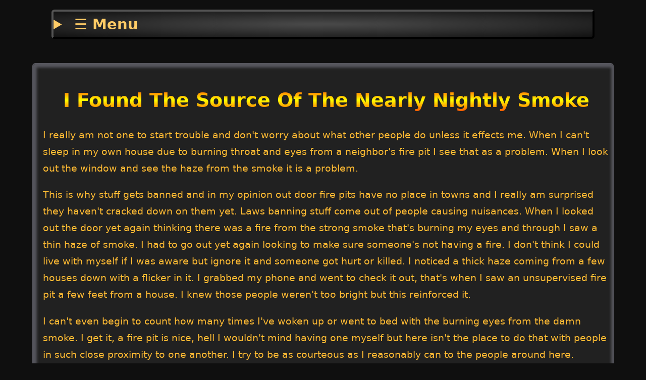

--- FILE ---
content_type: text/html; charset=utf-8
request_url: https://scattersplatter.net/blog/i-found-the-source-of-the-nearly-nightly-smoke/
body_size: 2685
content:
<!DOCTYPE html>
<html lang="en-US">
<head>
<meta name="viewport" content="width=device-width,minimum-scale=1,initial-scale=1"> 
<meta charset="utf-8">
<title>I Found The Source Of The Nearly Nightly Smoke | Scatter Splatter</title>
<meta name="author" content="Carl">
<meta name="created" content="2019-08-26">
<meta name="description" content="I am not one to start trouble but we've been getting a thick haze of smoke every night in the neighborhood. I finally found the source. A few houses down the street has a fire pit that they seem to just let smolder all night. Not smart or legal.">
<link rel="stylesheet" href="https://scattersplatter.net/css/css.css">
<link rel="canonical" href="https://scattersplatter.net/blog/i-found-the-source-of-the-nearly-nightly-smoke/">
 <meta name="robots" content="index, follow">
<link rel="apple-touch-icon" sizes="180x180" href="/apple-touch-icon.png">
<link rel="icon" type="image/png" sizes="32x32" href="/favicon-32x32.png">
<link rel="icon" type="image/png" sizes="16x16" href="/favicon-16x16.png">
<link rel="shortcut icon" href="/favicon.ico">
<link rel="manifest" href="/site.webmanifest">
<link rel="mask-icon" href="/safari-pinned-tab.svg" color="#5bbad5">
<meta name="msapplication-TileColor" content="#da532c">
<meta name="theme-color" content="#010101"><meta property="og:title" content="I Found The Source Of The Nearly Nightly Smoke">
<meta property="og:locale" content="en_US">
<meta property="og:description" content="I am not one to start trouble but we've been getting a thick haze of smoke every night in the neighborhood. I finally found the source. A few houses down the street has a fire pit that they seem to just let smolder all night. Not smart or legal.">
<meta property="og:url" content="https://scattersplatter.net/blog/i-found-the-source-of-the-nearly-nightly-smoke/">
<meta property="og:type" content="article">
<meta property="og:site_name" content="Scatter Splatter">
<meta property="article:published_time" content="2019-08-0dT00:00:00+0000">
<meta property="og:locale" content="en-US">
<meta property="og:site_name" content="Scatter Splatter"> 
<script type="application/ld+json">
{
    "@context": "http://schema.org",
    "@type": "BlogPosting",
    "name": "I Found The Source Of The Nearly Nightly Smoke",
    "headline": "I Found The Source Of The Nearly Nightly Smoke",
    "description": "I am not one to start trouble but we've been getting a thick haze of smoke every night in the neighborhood. I finally found the source. A few houses down the street has a fire pit that they seem to just let smolder all night. Not smart or legal.",
    "inLanguage":  "en-us",
    "isFamilyFriendly": "true",
    "mainEntityOfPage": {
        "@type": "WebPage",
       "@id":" https://scattersplatter.net/blog/i-found-the-source-of-the-nearly-nightly-smoke/"
    }, 
    "author" : {
        "@type": "Person",
        "name": "Carl"
    },
    "creator" : {
        "@type": "Person",
        "name": "Carl"
    },
    "accountablePerson" : {
        "@type": "Person",
        "name": "Carl"
    },
    "copyrightHolder" : "Scatter Splatter",
    "copyrightYear" : "2019",
    "dateCreated": "2019-08-26",
    "dateModified": "2019-08-26",
    "datePublished": "2019-08-26",
    "publisher":{
        "@type":"Person",
        "name": "Carl",
        "url": "https://scattersplatter.net"},                      
    "genre":["annoyances","neighbors"],
    "keywords": ["annoyances","neighbors"]}, {
       "@context": "https://schema.org",
      "@type": "BreadcrumbList",
        "itemListElement": [
        {"@type": "ListItem",
        "position": 1,
        "name": "Home",
        "item": "https://scattersplatter.net" } 
        ]
</script>
<link rel="prev" href="https://scattersplatter.net/blog/started-street-parking/"> 
<link rel="next" href="https://scattersplatter.net/blog/looking-forward-to-being-able-to-watch-sports-on-tv/"> </head> 

<body>
<header><nav aria-label="primary navigation"><details>
        <summary> ☰ Menu </summary>
         
    <menu><li>
            <a  href="https://scattersplatter.net/" title="Home">Home Page</a>
        </li><li>
            <a  href="https://scattersplatter.net/about/" title="About Me">About Me</a>
        </li><li>
            <a  href="https://scattersplatter.net/wiki/fitness/" title="Fitness Related Stuff">Exercise And Fitness Stuff</a>
        </li><li>
            <a  href="https://scattersplatter.net/wiki/" title="Some random tips or things I have learned">Junk Drawer</a>
        </li><li>
            <a  href="https://scattersplatter.net/wiki/links/" title="Links To Thing I Like">Links</a>
        </li><li>
            <a  href="https://scattersplatter.net/weather/history/" title="Weather history for Mount Joy, Pennsylvania from my personal weather station">Weather Data</a>
        </li></menu> </details></nav> </header><main>
<article>
<hgroup>
<h1>I Found The Source Of The Nearly Nightly Smoke</h1>
</hgroup>

<p>I really am not one to start trouble and don't worry about what other people do unless it effects me. When I can't sleep in my own house due to burning throat and eyes from a neighbor's fire pit I see that as a problem. When I look out the window and see the haze from the smoke it is a problem.</p>
<p>This is why stuff gets banned and in my opinion out door fire pits have no place in towns and I really am surprised they haven't cracked down on them yet. Laws banning stuff come out of people causing nuisances. When I looked out the door yet again thinking there was a fire from the strong smoke that's burning my eyes and through I saw a thin haze of smoke. I had to go out yet again looking to make sure someone's not having a fire. I don't think I could live with myself if I was aware but ignore it and someone got hurt or killed. I noticed a thick haze coming from a few houses down with a flicker in it. I grabbed my phone and went to check it out, that's when I saw an unsupervised fire pit a few feet from a house. I knew those people weren't too bright but this reinforced it.</p>
<p>I can't even begin to count how many times I've woken up or went to bed with the burning eyes from the damn smoke. I get it, a fire pit is nice, hell I wouldn't mind having one myself but here isn't the place to do that with people in such close proximity to one another. I try to be as courteous as I reasonably can to the people around here.</p>
<p>Honestly I believe it's just a matter of time until they crack down on people burning in them. I'm actually surprised they haven't yet.</p>

<footer>
 <nav aria-label="post meta navigation"><ul  aria-label="Tags:"> 
<li>Tags:</li><li ><a href="https://scattersplatter.net/tags/annoyances/" title="
Annoyances" >
Annoyances</a> ,
</li>
<li ><a href="https://scattersplatter.net/tags/neighbors/" title="
Neighbors" >
Neighbors</a> 
</li>
</ul></nav>
    
<ul> 
           <li>
Published on <time datetime="2019-08-26">Monday, August  26, 2019</time> by Carl</ul>
</footer>        
</article>

 

</main><footer>
  <nav aria-label="pages">
<ul><li><a href="https://scattersplatter.net/blog/looking-forward-to-being-able-to-watch-sports-on-tv/" title="I Am Looking Forward To Being Able To Watch Sports On TV">Newer Post</a></li><li><a href="https://scattersplatter.net/archive/" title="Full Archive Of All My Posts">Archive</a></li><li><a href="https://scattersplatter.net/blog/started-street-parking/" title ="Started Street Parking">Older Post</a></li></ul></nav><nav aria-label="bread crumbs"><ul> <li><a title="Home" href="https://scattersplatter.net">Home</a> > </li><li><span aria-current="page">I Found The Source Of The Nearly Nightly Smoke</span></li>
</ul> 
</nav><ul><li> <address><a title="📧 Email me" href="mailto:carl@scattersplatter.net">📧 Email Me</a></address></li></ul>

         <ul>
        <li><a href="https://webring.dinhe.net/prev/https://scattersplatter.net/"  target="_blank" title="Previous In Hotline Webring">previous</a></li><li>  <a  href="https://hotlinewebring.club/" target="_blank" title="Hotline Webring">Hotline Webring</a></li> <li>   <a  href="https://webring.dinhe.net/next/https://scattersplatter.net/" title="Next In Hotline Webring" target="_blank">next</a></li></ul>  
        <ul><li> 
            <a href='https://webring.dinhe.net/prev/https://scattersplatter.net/' title="Previous In The Retronaut Webring" target="_blank">previous</a></li> <li> <a href="https://webring.dinhe.net/" title="The Retronaut Webring" target="_blank"> The Retronaut Webring</a></li> <li> <a href='https://webring.dinhe.net/next/https://scattersplatter.net/' title="Next In The Retronaut Webring" target="_blank"   > next</a></li> </ul>

<small>
         © 1999 - 2026 Carl 
</small>
 </footer></body>
</html>


--- FILE ---
content_type: text/css; charset=utf-8
request_url: https://scattersplatter.net/css/css.css
body_size: 3208
content:
:root{--page-title: #ffe733;--site-title: #ff3;--nav-gradient: radial-gradient(#474747 5%, #121212 100%);--nav-gradient-active: radial-gradient(#121212 5%, #474747 100%);--main-background-color: #0f0f0f;--content-item-color: #212121;--gradient1: #121212;--linkcolor: #ffa8a8;--linkvisited: #ffa8e5;--linkhover: #ffd633;--gradeint2: #474747;--main-border: #56565d;--nav-border: #545454;--main-text: #fb3;--main-sec: #fff;--code-quote-bg: #303030;--copyright: #e69900;--border-menu: #006;--box-shadow: green;--nav-active: #f80;--nav-hover: #ffe666;--nav-item: #fc6;--border: #56565d;--table-border: #595959;--tr-even: #212121;--tr-odd: #333;--tr-hover: #2c5277;--Sans: Noto Sans,ui-sans-serif,system-ui,sans-serif;--Serif: Noto Serif,Noto Emoji,ui-serif,system-ui,serif;--lineheight: 1.75;--SVGAverageTemperature: #ff8b6b;--SVGHighTemperature: #ffe852;--SVGLowTemperature: #0dc700;--SVGRain: #0098c7;--SVGEven: #aeb7a9;--SVGOdd: #a9acb7;--Samp: #f8f8f2;--SampBackground: #282923;--checkbox-border-color: #595959;--checkbox-checked-color: #ffe733;--checkbox-hover-color: #a9acb7}@media (prefers-reduced-motion: reduce){html{transition:none !important;animation:none !important;scroll-behavior:auto !important}}header h1{font-size:2.5rem;color:var(--site-title)}header nav details summary{font-size:1.5rem;font-family:var(--Sans);text-decoration:none;font-weight:bold;color:var(--nav-item);border-radius:.3rem;border:.2rem var(--nav-border);border-style:outset;background-image:var(--nav-gradient);text-shadow:.01rem .01rem .01rem var(--nav-button-border);box-shadow:.1rem .1rem .25rem .25rem var(--nav-button-border);transition:.25s all ease-in-out .1s}header nav details summary:hover{border-style:inset;color:var(--nav-hover);background-image:var(--nav-gradient-active);box-shadow:.1rem .1rem .25rem .25rem var(--nav-hover)}header nav details summary:active{background:var(--nav-gradient-active);border-style:inset;color:var(--nav-active);text-decoration:underline}header nav details menu{z-index:1;background-color:var(--tr-hover);display:block;opacity:1;position:absolute;transition:all .25s ease 0s;text-align:left;font-size:1.5rem;font-family:var(--Sans);text-decoration:none;font-weight:bold;border:.1rem outset var(--border);box-shadow:.1rem .1rem .25rem .25rem var(--border);border-radius:.3rem;margin:0;padding:0}header nav details menu li{list-style-position:inside;list-style:none;list-style-type:none;padding:0;margin:0}header nav details menu a,header nav details menu a:link,header nav details menu a:visited{display:block;padding:0;margin:0;color:var(--nav-item);border-radius:.3rem;border:.2rem var(--nav-border);border-style:outset;background-image:var(--nav-gradient);text-shadow:.01rem .01rem .01rem var(--nav-button-border);box-shadow:.1rem .1rem .25rem .25rem var(--nav-button-border);transition:.25s all ease-in-out .1s;align-items:center}header nav details menu a:hover,header nav details menu a:link:hover,header nav details menu a:visited:hover{border-style:inset;color:var(--nav-hover);background-image:var(--nav-gradient-active);box-shadow:.1rem .1rem .25rem .25rem var(--nav-hover)}header nav details menu a:active,header nav details menu a:link:active,header nav details menu a:visited:active{background:var(--nav-gradient-active);border-style:inset;color:var(--nav-active);text-decoration:underline}header nav details::details-content{opacity:0;transition:all .25s ease 0s}header nav details[open]::details-content{opacity:1;transition:all .25s ease 0s}main article{padding-left:1rem;padding-right:1rem;margin-top:1.5rem;margin-bottom:1.5rem;background:var(--content-item-color);border:.1rem solid var(--border);box-shadow:inset .1rem .1rem .25rem .25rem var(--border);border-radius:.3rem;padding:1rem .3rem .3rem 1rem}main article ul{display:block;border:.5rem;list-style-position:outside;margin-left:0;padding:0}main article ul li{display:block;margin:0;padding:0;list-style-type:none}main article .highlight table{background-color:var(--content-item-color) !important}main article h6{color:var(--main-sec)}main article .highlight table{background-color:var(--content-item-color) !important}main article header h2,main article header h3{color:var(--page-title);text-align:center}main article footer{display:subgrid;grid-template-rows:repeat(auto-fit, minmax(min(14rem,100%), 1fr));grid-template-areas:"tags" "footer"}main article footer nav{grid-area:tags;display:subgrid;grid-template-columns:repeat(auto-fill, minmax(100px, 1fr));padding-top:.2rem;padding-bottom:.4rem;position:relative}main article footer nav ul{display:subgrid;grid-template-columns:repeat(auto-fill, minmax(100px, 1fr));border:.5rem}main article footer nav ul li{padding:.5rem;list-style-type:none}main article footer p{grid-area:footer;grid-template-columns:repeat(auto-fill, minmax(100px, 1fr));text-align:right}main hgroup,article hgroup{margin-bottom:.2rem;text-align:center;color:var(--title)}main hgroup h1,article hgroup h1{font-size:2rem;margin-bottom:.2rem;text-align:center;background:red;background:linear-gradient(to top, red 0%, #ff0 50%, red 100%);-webkit-background-clip:text;-webkit-text-fill-color:rgba(0,0,0,0)}main hgroup h1 a:link,main hgroup h1 a:visited,article hgroup h1 a:link,article hgroup h1 a:visited{text-decoration:none;color:var(--site-title)}main hgroup h1 a:hover,main hgroup h1 a:active,article hgroup h1 a:hover,article hgroup h1 a:active{color:var(--page-title)}main hgroup p,article hgroup p{font-size:1rem;margin-bottom:.2rem;text-align:center;color:var(--title)}footer{text-align:center}footer small{display:block;font-size:smaller;text-align:center;margin-top:1rem;color:var(--copyright)}footer small a{color:var(--link)}footer nav ul{justify-content:center;padding:.5rem;list-style-type:none;font-size:1rem}footer nav ul a{text-decoration:none}footer nav ul li{text-align:center;justify-content:center;list-style-type:none;margin-left:.25rem;margin-right:.25rem;display:inline}footer ul{text-align:center;justify-content:center;margin-top:.5rem;list-style-type:none}footer ul li{margin:.2rem;font-size:1.2rem;display:inline}footer ul li address{display:inline}body{display:grid;grid-template-rows:flex;grid-template-areas:"header" "main" "footer"}header{grid-area:header}footer{grid-area:footer}main{grid-area:main}.month figcaption{grid-column:1/7;grid-row:1}.month ul{display:grid;grid-template-columns:repeat(8, 1fr);grid-row:auto;gap:.25rem}input[type=checkbox]{box-sizing:border-box;width:20px;height:20px;margin:6px;padding:0;border:2px solid var(--checkbox-border-color);appearance:none;background-color:rgba(0,0,0,0);outline:none;transition:outline .1s}input[type=checkbox]:checked{background-size:cover;padding:2px}input[type=checkbox]:not(:disabled):checked{border-color:var(--checkbox-checked-color);background-image:url('data:image/svg+xml;utf8,<svg xmlns="http://www.w3.org/2000/svg" xmlns:xlink="http://www.w3.org/1999/xlink" width="20" height="20" viewBox="0 0 32 32" xml:space="preserve"><path style="fill: %23274c77" d="M11.941,28.877l-11.941-11.942l5.695-5.696l6.246,6.246l14.364-14.364L32,8.818"/></svg>')}input[type=checkbox]:disabled{background-color:var(--checkbox-disabled-bg-color);border-color:var(--checkbox-checked-color)}input[type=checkbox]:disabled:checked{background-image:url('data:image/svg+xml;utf8,<svg xmlns="http://www.w3.org/2000/svg" xmlns:xlink="http://www.w3.org/1999/xlink" width="20" height="20" viewBox="0 0 32 32" xml:space="preserve"><path style="fill: %23274c77" d="M11.941,28.877l-11.941-11.942l5.695-5.696l6.246,6.246l14.364-14.364L32,8.818"/></svg>')}@media (hover: hover){input[type=checkbox]:not(:disabled):hover{background-color:green;outline:6px solid var(--checkbox-hover-color);transform:scale(1.05)}}input[type=checkbox]:focus-visible{outline:6px solid var(--checkbox-hover-color);transform:scale(1.05)}.Wx{margin:1rem auto;border-collapse:collapse}.Wx figcaption{text-align:center;font-weight:bold;font-size:1rem}.Wx th,.Wx td{border:.1rem solid var(--table-border)}.Wx caption{text-align:center;font-weight:bold;font-size:1rem}.Wx tr :hover{background:var(--tr-hover);border:2rem}.Wx th{background:var(--th-backround)}th{background:var(--th-backround)}.WxClass{border:0}.month h3{font-size:3rem;list-style-type:none;padding:0;margin:0;text-align:center;width:95%;background:var(--th-backround)}.month ul{display:grid;grid-template-columns:repeat(7, 1fr);justify-content:center;list-style-type:none;padding:0;margin:0;text-align:center;line-height:2;background:var(--th-backround);font-size:1.5rem}.month ul li .has-wx .no-wx{justify-content:center;font-weight:500;font-size:1.5rem;width:13.5714285714%;text-align:right;margin:0;padding:0;list-style-type:none}.month ul a{text-decoration:none;transition:all .1s ease-in-out .1s;text-shadow:none}.month ul a:hover{color:var(--linkhover);font-weight:bolder;text-shadow:.1rem .1rem .25rem var(--linkhover);text-decoration:none}.month .no-wx{opacity:75%}figure ul li{list-style-type:none}table{border:var(--table-border);border:0;border-collapse:collapse;border-spacing:0;margin:1rem auto}table,th{vertical-align:top;padding:.5rem}tr tr:hover{background:var(--tr-hover)}th{background:var(--th-backround)}tbody tr:nth-child(even){background-color:var(--tr-even)}tbody tr:nth-child(odd){background-color:var(--tr-odd)}tbody tr:hover{background-color:var(--tr-hover)}.average polyline{stroke:var(--SVGAverageTemperature);fill:none;stroke-width:2;stroke-linejoin:round;stroke-linecap:round}.average circle{stroke:var(--SVGAverageTemperature);fill:var(--SVGAverageTemperature);fill-opacity:.75}.average path{stroke:var(--SVGAverageTemperature);fill:none;stroke-width:2}.average text{color:var(--SVGAverageTemperature);fill:var(--SVGAverageTemperature);cursor:pointer;font-size:12px;font-weight:bold}.low circle{stroke:var(--SVGLowTemperature);fill:var(--SVGLowTemperature);fill-opacity:.75}.low polyline{stroke-linejoin:round;stroke-linecap:round;stroke:var(--SVGLowTemperature);fill:none;stroke-width:2}.low path{stroke:var(--SVGLowTemperature);fill:none;stroke-width:2}.low text{cursor:pointer;font-size:12px;font-weight:bold;color:var(--SVGLowsTemperature);fill:var(--SVGLowTemperature)}.high polyline{stroke:var(--SVGHighTemperature);stroke-width:2;fill:none;stroke-linejoin:round;stroke-linecap:round}.high polyline marker{stroke:var(--SVGHighTemperature);fill:var(--SVGHighTemperature)}.high path{stroke:var(--SVGHighTemperature);stroke-width:2;fill:none}.high text{cursor:pointer;font-size:12px;font-weight:bold;color:var(--SVGHighTemperature);fill:var(--SVGHighTemperature)}circle{stroke:var(--SVGHighTemperature);fill:var(--SVGHighTemperature)}.text{color:var(--content-item-color);cursor:default;font-size:14px;fill:var(--content-item-color)}.even{stroke:var(--SVGEven);stroke-width:1;fill:none}.odd{stroke:var(--SVGOdd);stroke-width:1;fill:none}.svgtitle{color:var(--main-sec);cursor:default;font-size:24px;fill:var(--main-sec)}.text{cursor:pointer;font-size:12px;font-weight:bold;color:var(--main-text);fill:var(--main-text)}.rain polyline{stroke:var(--SVGRain);fill:var(--SVGRain);stroke-width:2;stroke-linejoin:round;stroke-linecap:round}.rain circle{stroke:var(--SVGRain);fill:var(--SVGRain);fill-opacity:.75}.rain path{stroke:var(--SVGRain);fill:none;stroke-width:2}.rain rect{stroke:var(--SVGRain);fill:var(--SVGRain);stroke-width:2}.rain text{color:var(--SVGRain);fill:var(--SVGRain);cursor:pointer;font-size:12px;font-weight:bold}.drop{display:block;width:auto}.drop summary{position:relative;width:auto;text-decoration:none;transition:.25s all ease-in-out .1s}.drop summary:hover{border-style:inset;background:var(--tr-hover);box-shadow:.1rem .1rem .25rem .25rem}.drop summary:active{border-style:inset;color:var(--linkhover);text-decoration:underline}.drop ul{z-index:1;background-color:var(--tr-hover);display:block;opacity:1;position:absolute;transition:all .25s ease 0s;text-align:left;font-family:var(--Sans);text-decoration:none;font-weight:bold;border:.1rem outset var(--border);box-shadow:.1rem .1rem .25rem .25rem var(--border);border-radius:.3rem;margin:0;padding:0}.drop ul li{list-style-position:inside;list-style:none;list-style-type:none;padding:0;margin:0}.drop ul a,.drop ul a:link,.drop ul a:visited{display:block;padding:0;margin:0;align-items:center}.drop ul a:hover,.drop ul a:link:hover,.drop ul a:visited:hover{border-style:inset;box-shadow:.1rem .1rem .25rem .25rem}.drop ul a:active,.drop ul a:link:active,.drop ul a:visited:active{border-style:inset;text-decoration:underline}details::details-content{opacity:0;transition:all .25s ease 0s}details[open]::details-content{opacity:1;transition:all .25s ease 0s}.err-404{margin:3rem;text-align:center;border:1px solid var(--border);border-radius:.2rem;background:#202020;box-shadow:0 1px 2px 0 var(--box-shadow),0 2px 5px 0 var(--box-shadow)}html{font-size:1.2rem;font-family:var(--Sans);color:var(--main-text);background:var(--main-background-color);line-height:var(--lineheight)}body{width:100%;margin:auto;max-width:90vw}body header{padding:1rem 2rem}picture{margin:0;padding:0;max-width:100%}img{max-width:100%;display:block;margin:0;padding:0;margin-left:auto;margin-right:auto}figure{margin:.3rem 0;max-width:100%;border:.1rem groove var(--border);background:var(--tr-even)}figure figcaption{text-align:center;font-size:.9rem;font-weight:bold}figure figcaption{text-align:center;font-size:.9rem;font-weight:bold}figure th,figure td{border:.1rem solid var(--table-border)}figure tr :hover{background:var(--tr-hover);border:2rem}figure th{background:var(--th-backround)}figure picture{padding:.5rem}figure img{padding:0;margin:auto;max-width:95%}li{margin-top:.5rem}p{line-height:var(--lineheight)}h1{font-weight:bold;font-size:2.5rem;margin:1rem 0;color:var(--main-sec)}h2{font-weight:bold;font-size:1.8rem;margin:1rem 0;color:var(--page-title)}h3{font-weight:bold;font-size:1.6rem;margin:1rem 0;color:var(--main-sec)}h4{font-size:1.45rem;color:var(--main-sec)}a:link{color:var(--linkcolor);transition:color .1s ease .1s;text-decoration:none}a:visited{color:var(--linkvisited);transition:color .1s ease .1s;text-decoration:none}a:hover,a:focus,a:active{transition:color .1s ease;outline-width:thin;color:var(--linkhover)}header{justify-content:space-around}pre{margin:1rem 0;padding:.5rem;background:var(--main-background-color);border:1px solid var(--border);border-radius:5px;overflow:auto}pre table td{border:none;padding:0}pre table td:nth-of-type(1){text-align:center;user-select:none;border:none}pre mark{display:block;background-color:rgba(254,252,232,.9)}pre table{width:100%;border:none}code{white-space:pre-wrap;word-wrap:break-word;line-height:var(--lineheight);background-color:rgba(0,0,0,0)}blockquote{padding:.5rem;padding-left:1rem;background:var(--main-background-color);border-left:3px solid var(--main-sec)}table{border:var(--table-border);border:0;border-collapse:collapse;border-spacing:0}th,td{padding:.5rem}kbd{background-color:var(--tr-hover);border-radius:3px;border:.1rem solid var(--border);box-shadow:.1rem .1rem .1rem var(--box-shadow) inset;color:var(--main-sec);display:inline-block;line-height:1;padding:2px 4px}.poem{white-space:pre;margin:1rem 0;padding:.5rem;background:var(--main-background-color);border:1px solid var(--border);border-radius:5px;overflow:auto;font-size:1.2em;font-family:var(--Serif)}del{text-decoration:line-through wavy red}amp{color:var(--Samp);background:var(--SampBackground)}.giallo-l{display:inline-block;min-height:1lh;width:100%}.giallo-ln{display:inline-block;user-select:none;margin-right:.4em;padding:.4em;min-width:3ch;text-align:right;opacity:.8}